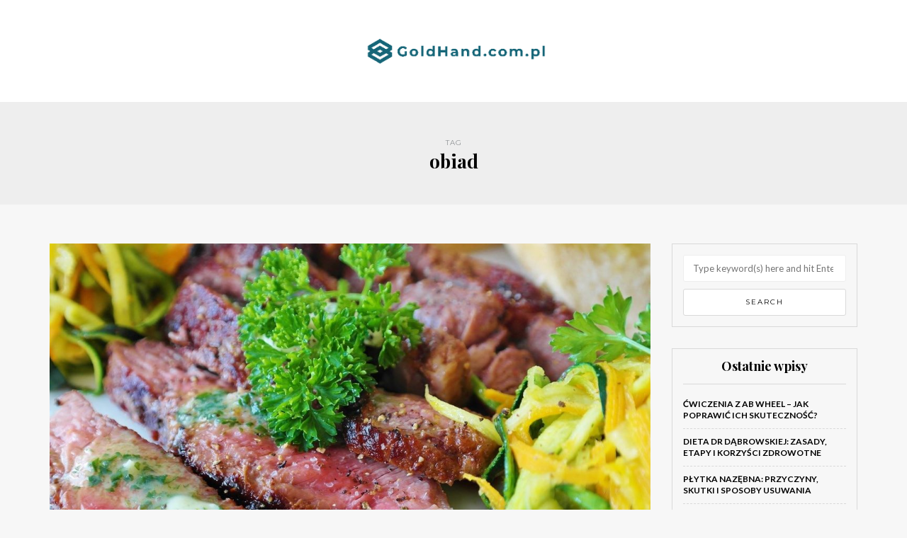

--- FILE ---
content_type: text/html; charset=UTF-8
request_url: https://www.goldhand.com.pl/tag/obiad/
body_size: 10488
content:
<!DOCTYPE html>
<html lang="pl-PL">
<head>
<meta name="viewport" content="width=device-width, initial-scale=1.0, maximum-scale=1.0, user-scalable=no" />
<meta charset="UTF-8" />
<meta name="viewport" content="width=device-width" />
<link rel="profile" href="https://gmpg.org/xfn/11" />
<link rel="pingback" href="https://www.goldhand.com.pl/xmlrpc.php" />
<meta name='robots' content='index, follow, max-image-preview:large, max-snippet:-1, max-video-preview:-1' />

	<!-- This site is optimized with the Yoast SEO plugin v26.8 - https://yoast.com/product/yoast-seo-wordpress/ -->
	<title>obiad - Moja wizja świata</title>
	<link rel="canonical" href="https://www.goldhand.com.pl/tag/obiad/" />
	<meta property="og:locale" content="pl_PL" />
	<meta property="og:type" content="article" />
	<meta property="og:title" content="obiad - Moja wizja świata" />
	<meta property="og:url" content="https://www.goldhand.com.pl/tag/obiad/" />
	<meta property="og:site_name" content="Moja wizja świata" />
	<meta name="twitter:card" content="summary_large_image" />
	<script type="application/ld+json" class="yoast-schema-graph">{"@context":"https://schema.org","@graph":[{"@type":"CollectionPage","@id":"https://www.goldhand.com.pl/tag/obiad/","url":"https://www.goldhand.com.pl/tag/obiad/","name":"obiad - Moja wizja świata","isPartOf":{"@id":"https://www.goldhand.com.pl/#website"},"primaryImageOfPage":{"@id":"https://www.goldhand.com.pl/tag/obiad/#primaryimage"},"image":{"@id":"https://www.goldhand.com.pl/tag/obiad/#primaryimage"},"thumbnailUrl":"https://www.goldhand.com.pl/wp-content/uploads/2020/03/mięso_1584800711.jpg","breadcrumb":{"@id":"https://www.goldhand.com.pl/tag/obiad/#breadcrumb"},"inLanguage":"pl-PL"},{"@type":"ImageObject","inLanguage":"pl-PL","@id":"https://www.goldhand.com.pl/tag/obiad/#primaryimage","url":"https://www.goldhand.com.pl/wp-content/uploads/2020/03/mięso_1584800711.jpg","contentUrl":"https://www.goldhand.com.pl/wp-content/uploads/2020/03/mięso_1584800711.jpg","width":1280,"height":720},{"@type":"BreadcrumbList","@id":"https://www.goldhand.com.pl/tag/obiad/#breadcrumb","itemListElement":[{"@type":"ListItem","position":1,"name":"Strona główna","item":"https://www.goldhand.com.pl/"},{"@type":"ListItem","position":2,"name":"obiad"}]},{"@type":"WebSite","@id":"https://www.goldhand.com.pl/#website","url":"https://www.goldhand.com.pl/","name":"Moja wizja świata","description":"","potentialAction":[{"@type":"SearchAction","target":{"@type":"EntryPoint","urlTemplate":"https://www.goldhand.com.pl/?s={search_term_string}"},"query-input":{"@type":"PropertyValueSpecification","valueRequired":true,"valueName":"search_term_string"}}],"inLanguage":"pl-PL"}]}</script>
	<!-- / Yoast SEO plugin. -->


<link rel='dns-prefetch' href='//fonts.googleapis.com' />
<link rel="alternate" type="application/rss+xml" title="Moja wizja świata &raquo; Kanał z wpisami" href="https://www.goldhand.com.pl/feed/" />
<link rel="alternate" type="application/rss+xml" title="Moja wizja świata &raquo; Kanał z komentarzami" href="https://www.goldhand.com.pl/comments/feed/" />
<link rel="alternate" type="application/rss+xml" title="Moja wizja świata &raquo; Kanał z wpisami otagowanymi jako obiad" href="https://www.goldhand.com.pl/tag/obiad/feed/" />
<style id='wp-img-auto-sizes-contain-inline-css' type='text/css'>
img:is([sizes=auto i],[sizes^="auto," i]){contain-intrinsic-size:3000px 1500px}
/*# sourceURL=wp-img-auto-sizes-contain-inline-css */
</style>
<style id='wp-emoji-styles-inline-css' type='text/css'>

	img.wp-smiley, img.emoji {
		display: inline !important;
		border: none !important;
		box-shadow: none !important;
		height: 1em !important;
		width: 1em !important;
		margin: 0 0.07em !important;
		vertical-align: -0.1em !important;
		background: none !important;
		padding: 0 !important;
	}
/*# sourceURL=wp-emoji-styles-inline-css */
</style>
<style id='wp-block-library-inline-css' type='text/css'>
:root{--wp-block-synced-color:#7a00df;--wp-block-synced-color--rgb:122,0,223;--wp-bound-block-color:var(--wp-block-synced-color);--wp-editor-canvas-background:#ddd;--wp-admin-theme-color:#007cba;--wp-admin-theme-color--rgb:0,124,186;--wp-admin-theme-color-darker-10:#006ba1;--wp-admin-theme-color-darker-10--rgb:0,107,160.5;--wp-admin-theme-color-darker-20:#005a87;--wp-admin-theme-color-darker-20--rgb:0,90,135;--wp-admin-border-width-focus:2px}@media (min-resolution:192dpi){:root{--wp-admin-border-width-focus:1.5px}}.wp-element-button{cursor:pointer}:root .has-very-light-gray-background-color{background-color:#eee}:root .has-very-dark-gray-background-color{background-color:#313131}:root .has-very-light-gray-color{color:#eee}:root .has-very-dark-gray-color{color:#313131}:root .has-vivid-green-cyan-to-vivid-cyan-blue-gradient-background{background:linear-gradient(135deg,#00d084,#0693e3)}:root .has-purple-crush-gradient-background{background:linear-gradient(135deg,#34e2e4,#4721fb 50%,#ab1dfe)}:root .has-hazy-dawn-gradient-background{background:linear-gradient(135deg,#faaca8,#dad0ec)}:root .has-subdued-olive-gradient-background{background:linear-gradient(135deg,#fafae1,#67a671)}:root .has-atomic-cream-gradient-background{background:linear-gradient(135deg,#fdd79a,#004a59)}:root .has-nightshade-gradient-background{background:linear-gradient(135deg,#330968,#31cdcf)}:root .has-midnight-gradient-background{background:linear-gradient(135deg,#020381,#2874fc)}:root{--wp--preset--font-size--normal:16px;--wp--preset--font-size--huge:42px}.has-regular-font-size{font-size:1em}.has-larger-font-size{font-size:2.625em}.has-normal-font-size{font-size:var(--wp--preset--font-size--normal)}.has-huge-font-size{font-size:var(--wp--preset--font-size--huge)}.has-text-align-center{text-align:center}.has-text-align-left{text-align:left}.has-text-align-right{text-align:right}.has-fit-text{white-space:nowrap!important}#end-resizable-editor-section{display:none}.aligncenter{clear:both}.items-justified-left{justify-content:flex-start}.items-justified-center{justify-content:center}.items-justified-right{justify-content:flex-end}.items-justified-space-between{justify-content:space-between}.screen-reader-text{border:0;clip-path:inset(50%);height:1px;margin:-1px;overflow:hidden;padding:0;position:absolute;width:1px;word-wrap:normal!important}.screen-reader-text:focus{background-color:#ddd;clip-path:none;color:#444;display:block;font-size:1em;height:auto;left:5px;line-height:normal;padding:15px 23px 14px;text-decoration:none;top:5px;width:auto;z-index:100000}html :where(.has-border-color){border-style:solid}html :where([style*=border-top-color]){border-top-style:solid}html :where([style*=border-right-color]){border-right-style:solid}html :where([style*=border-bottom-color]){border-bottom-style:solid}html :where([style*=border-left-color]){border-left-style:solid}html :where([style*=border-width]){border-style:solid}html :where([style*=border-top-width]){border-top-style:solid}html :where([style*=border-right-width]){border-right-style:solid}html :where([style*=border-bottom-width]){border-bottom-style:solid}html :where([style*=border-left-width]){border-left-style:solid}html :where(img[class*=wp-image-]){height:auto;max-width:100%}:where(figure){margin:0 0 1em}html :where(.is-position-sticky){--wp-admin--admin-bar--position-offset:var(--wp-admin--admin-bar--height,0px)}@media screen and (max-width:600px){html :where(.is-position-sticky){--wp-admin--admin-bar--position-offset:0px}}

/*# sourceURL=wp-block-library-inline-css */
</style><style id='global-styles-inline-css' type='text/css'>
:root{--wp--preset--aspect-ratio--square: 1;--wp--preset--aspect-ratio--4-3: 4/3;--wp--preset--aspect-ratio--3-4: 3/4;--wp--preset--aspect-ratio--3-2: 3/2;--wp--preset--aspect-ratio--2-3: 2/3;--wp--preset--aspect-ratio--16-9: 16/9;--wp--preset--aspect-ratio--9-16: 9/16;--wp--preset--color--black: #000000;--wp--preset--color--cyan-bluish-gray: #abb8c3;--wp--preset--color--white: #ffffff;--wp--preset--color--pale-pink: #f78da7;--wp--preset--color--vivid-red: #cf2e2e;--wp--preset--color--luminous-vivid-orange: #ff6900;--wp--preset--color--luminous-vivid-amber: #fcb900;--wp--preset--color--light-green-cyan: #7bdcb5;--wp--preset--color--vivid-green-cyan: #00d084;--wp--preset--color--pale-cyan-blue: #8ed1fc;--wp--preset--color--vivid-cyan-blue: #0693e3;--wp--preset--color--vivid-purple: #9b51e0;--wp--preset--gradient--vivid-cyan-blue-to-vivid-purple: linear-gradient(135deg,rgb(6,147,227) 0%,rgb(155,81,224) 100%);--wp--preset--gradient--light-green-cyan-to-vivid-green-cyan: linear-gradient(135deg,rgb(122,220,180) 0%,rgb(0,208,130) 100%);--wp--preset--gradient--luminous-vivid-amber-to-luminous-vivid-orange: linear-gradient(135deg,rgb(252,185,0) 0%,rgb(255,105,0) 100%);--wp--preset--gradient--luminous-vivid-orange-to-vivid-red: linear-gradient(135deg,rgb(255,105,0) 0%,rgb(207,46,46) 100%);--wp--preset--gradient--very-light-gray-to-cyan-bluish-gray: linear-gradient(135deg,rgb(238,238,238) 0%,rgb(169,184,195) 100%);--wp--preset--gradient--cool-to-warm-spectrum: linear-gradient(135deg,rgb(74,234,220) 0%,rgb(151,120,209) 20%,rgb(207,42,186) 40%,rgb(238,44,130) 60%,rgb(251,105,98) 80%,rgb(254,248,76) 100%);--wp--preset--gradient--blush-light-purple: linear-gradient(135deg,rgb(255,206,236) 0%,rgb(152,150,240) 100%);--wp--preset--gradient--blush-bordeaux: linear-gradient(135deg,rgb(254,205,165) 0%,rgb(254,45,45) 50%,rgb(107,0,62) 100%);--wp--preset--gradient--luminous-dusk: linear-gradient(135deg,rgb(255,203,112) 0%,rgb(199,81,192) 50%,rgb(65,88,208) 100%);--wp--preset--gradient--pale-ocean: linear-gradient(135deg,rgb(255,245,203) 0%,rgb(182,227,212) 50%,rgb(51,167,181) 100%);--wp--preset--gradient--electric-grass: linear-gradient(135deg,rgb(202,248,128) 0%,rgb(113,206,126) 100%);--wp--preset--gradient--midnight: linear-gradient(135deg,rgb(2,3,129) 0%,rgb(40,116,252) 100%);--wp--preset--font-size--small: 13px;--wp--preset--font-size--medium: 20px;--wp--preset--font-size--large: 36px;--wp--preset--font-size--x-large: 42px;--wp--preset--spacing--20: 0.44rem;--wp--preset--spacing--30: 0.67rem;--wp--preset--spacing--40: 1rem;--wp--preset--spacing--50: 1.5rem;--wp--preset--spacing--60: 2.25rem;--wp--preset--spacing--70: 3.38rem;--wp--preset--spacing--80: 5.06rem;--wp--preset--shadow--natural: 6px 6px 9px rgba(0, 0, 0, 0.2);--wp--preset--shadow--deep: 12px 12px 50px rgba(0, 0, 0, 0.4);--wp--preset--shadow--sharp: 6px 6px 0px rgba(0, 0, 0, 0.2);--wp--preset--shadow--outlined: 6px 6px 0px -3px rgb(255, 255, 255), 6px 6px rgb(0, 0, 0);--wp--preset--shadow--crisp: 6px 6px 0px rgb(0, 0, 0);}:where(.is-layout-flex){gap: 0.5em;}:where(.is-layout-grid){gap: 0.5em;}body .is-layout-flex{display: flex;}.is-layout-flex{flex-wrap: wrap;align-items: center;}.is-layout-flex > :is(*, div){margin: 0;}body .is-layout-grid{display: grid;}.is-layout-grid > :is(*, div){margin: 0;}:where(.wp-block-columns.is-layout-flex){gap: 2em;}:where(.wp-block-columns.is-layout-grid){gap: 2em;}:where(.wp-block-post-template.is-layout-flex){gap: 1.25em;}:where(.wp-block-post-template.is-layout-grid){gap: 1.25em;}.has-black-color{color: var(--wp--preset--color--black) !important;}.has-cyan-bluish-gray-color{color: var(--wp--preset--color--cyan-bluish-gray) !important;}.has-white-color{color: var(--wp--preset--color--white) !important;}.has-pale-pink-color{color: var(--wp--preset--color--pale-pink) !important;}.has-vivid-red-color{color: var(--wp--preset--color--vivid-red) !important;}.has-luminous-vivid-orange-color{color: var(--wp--preset--color--luminous-vivid-orange) !important;}.has-luminous-vivid-amber-color{color: var(--wp--preset--color--luminous-vivid-amber) !important;}.has-light-green-cyan-color{color: var(--wp--preset--color--light-green-cyan) !important;}.has-vivid-green-cyan-color{color: var(--wp--preset--color--vivid-green-cyan) !important;}.has-pale-cyan-blue-color{color: var(--wp--preset--color--pale-cyan-blue) !important;}.has-vivid-cyan-blue-color{color: var(--wp--preset--color--vivid-cyan-blue) !important;}.has-vivid-purple-color{color: var(--wp--preset--color--vivid-purple) !important;}.has-black-background-color{background-color: var(--wp--preset--color--black) !important;}.has-cyan-bluish-gray-background-color{background-color: var(--wp--preset--color--cyan-bluish-gray) !important;}.has-white-background-color{background-color: var(--wp--preset--color--white) !important;}.has-pale-pink-background-color{background-color: var(--wp--preset--color--pale-pink) !important;}.has-vivid-red-background-color{background-color: var(--wp--preset--color--vivid-red) !important;}.has-luminous-vivid-orange-background-color{background-color: var(--wp--preset--color--luminous-vivid-orange) !important;}.has-luminous-vivid-amber-background-color{background-color: var(--wp--preset--color--luminous-vivid-amber) !important;}.has-light-green-cyan-background-color{background-color: var(--wp--preset--color--light-green-cyan) !important;}.has-vivid-green-cyan-background-color{background-color: var(--wp--preset--color--vivid-green-cyan) !important;}.has-pale-cyan-blue-background-color{background-color: var(--wp--preset--color--pale-cyan-blue) !important;}.has-vivid-cyan-blue-background-color{background-color: var(--wp--preset--color--vivid-cyan-blue) !important;}.has-vivid-purple-background-color{background-color: var(--wp--preset--color--vivid-purple) !important;}.has-black-border-color{border-color: var(--wp--preset--color--black) !important;}.has-cyan-bluish-gray-border-color{border-color: var(--wp--preset--color--cyan-bluish-gray) !important;}.has-white-border-color{border-color: var(--wp--preset--color--white) !important;}.has-pale-pink-border-color{border-color: var(--wp--preset--color--pale-pink) !important;}.has-vivid-red-border-color{border-color: var(--wp--preset--color--vivid-red) !important;}.has-luminous-vivid-orange-border-color{border-color: var(--wp--preset--color--luminous-vivid-orange) !important;}.has-luminous-vivid-amber-border-color{border-color: var(--wp--preset--color--luminous-vivid-amber) !important;}.has-light-green-cyan-border-color{border-color: var(--wp--preset--color--light-green-cyan) !important;}.has-vivid-green-cyan-border-color{border-color: var(--wp--preset--color--vivid-green-cyan) !important;}.has-pale-cyan-blue-border-color{border-color: var(--wp--preset--color--pale-cyan-blue) !important;}.has-vivid-cyan-blue-border-color{border-color: var(--wp--preset--color--vivid-cyan-blue) !important;}.has-vivid-purple-border-color{border-color: var(--wp--preset--color--vivid-purple) !important;}.has-vivid-cyan-blue-to-vivid-purple-gradient-background{background: var(--wp--preset--gradient--vivid-cyan-blue-to-vivid-purple) !important;}.has-light-green-cyan-to-vivid-green-cyan-gradient-background{background: var(--wp--preset--gradient--light-green-cyan-to-vivid-green-cyan) !important;}.has-luminous-vivid-amber-to-luminous-vivid-orange-gradient-background{background: var(--wp--preset--gradient--luminous-vivid-amber-to-luminous-vivid-orange) !important;}.has-luminous-vivid-orange-to-vivid-red-gradient-background{background: var(--wp--preset--gradient--luminous-vivid-orange-to-vivid-red) !important;}.has-very-light-gray-to-cyan-bluish-gray-gradient-background{background: var(--wp--preset--gradient--very-light-gray-to-cyan-bluish-gray) !important;}.has-cool-to-warm-spectrum-gradient-background{background: var(--wp--preset--gradient--cool-to-warm-spectrum) !important;}.has-blush-light-purple-gradient-background{background: var(--wp--preset--gradient--blush-light-purple) !important;}.has-blush-bordeaux-gradient-background{background: var(--wp--preset--gradient--blush-bordeaux) !important;}.has-luminous-dusk-gradient-background{background: var(--wp--preset--gradient--luminous-dusk) !important;}.has-pale-ocean-gradient-background{background: var(--wp--preset--gradient--pale-ocean) !important;}.has-electric-grass-gradient-background{background: var(--wp--preset--gradient--electric-grass) !important;}.has-midnight-gradient-background{background: var(--wp--preset--gradient--midnight) !important;}.has-small-font-size{font-size: var(--wp--preset--font-size--small) !important;}.has-medium-font-size{font-size: var(--wp--preset--font-size--medium) !important;}.has-large-font-size{font-size: var(--wp--preset--font-size--large) !important;}.has-x-large-font-size{font-size: var(--wp--preset--font-size--x-large) !important;}
/*# sourceURL=global-styles-inline-css */
</style>

<style id='classic-theme-styles-inline-css' type='text/css'>
/*! This file is auto-generated */
.wp-block-button__link{color:#fff;background-color:#32373c;border-radius:9999px;box-shadow:none;text-decoration:none;padding:calc(.667em + 2px) calc(1.333em + 2px);font-size:1.125em}.wp-block-file__button{background:#32373c;color:#fff;text-decoration:none}
/*# sourceURL=/wp-includes/css/classic-themes.min.css */
</style>
<link rel="stylesheet" href="https://www.goldhand.com.pl/wp-content/themes/himmelen/css/bootstrap.css?ver=6.9">
<link rel="stylesheet" href="https://www.goldhand.com.pl/wp-content/themes/himmelen/style.css?ver=6.9">
<link rel="stylesheet" href="https://www.goldhand.com.pl/wp-content/themes/himmelen-child/style.css?ver=6.9">
<link rel="stylesheet" href="//fonts.googleapis.com/css?family=Playfair+Display%3A400%2C400italic%2C700%2C700italic%7CLato%3A400%2C400italic%2C700%2C700italic%7CMontserrat%7C&#038;ver=1.0">
<link rel="stylesheet" href="https://www.goldhand.com.pl/wp-content/themes/himmelen/js/owl-carousel/owl.carousel.css?ver=6.9">
<link rel="stylesheet" href="https://www.goldhand.com.pl/wp-content/themes/himmelen/js/owl-carousel/owl.theme.css?ver=6.9">
<link rel="stylesheet" href="https://www.goldhand.com.pl/wp-content/themes/himmelen-child/style.css?ver=1.0.1">
<link rel="stylesheet" href="https://www.goldhand.com.pl/wp-content/themes/himmelen/responsive.css?ver=all">
<link rel="stylesheet" href="https://www.goldhand.com.pl/wp-content/themes/himmelen/css/animations.css?ver=6.9">
<link rel="stylesheet" href="https://www.goldhand.com.pl/wp-content/themes/himmelen/css/font-awesome.css?ver=6.9">
<link rel="stylesheet" href="https://www.goldhand.com.pl/wp-content/themes/himmelen/js/select2/select2.css?ver=6.9">
<link rel="stylesheet" href="https://www.goldhand.com.pl/wp-content/themes/himmelen/css/offcanvasmenu.css?ver=6.9">
<link rel="stylesheet" href="https://www.goldhand.com.pl/wp-content/themes/himmelen/css/nanoscroller.css?ver=6.9">
<link rel="stylesheet" href="https://www.goldhand.com.pl/wp-content/themes/himmelen/css/idangerous.swiper.css?ver=6.9">
<link rel="stylesheet" href="https://www.goldhand.com.pl/wp-includes/css/dashicons.min.css?ver=6.9">
<link rel="stylesheet" href="https://www.goldhand.com.pl/wp-includes/js/thickbox/thickbox.css?ver=6.9">
<link rel="stylesheet" href="https://www.goldhand.com.pl/wp-content/plugins/advanced-random-posts-widget/assets/css/arpw-frontend.css?ver=6.9">
<link rel="stylesheet" href="https://www.goldhand.com.pl/wp-content/uploads/style-cache-.css?ver=6.9">
<script type="text/javascript" src="https://www.goldhand.com.pl/wp-includes/js/jquery/jquery.min.js?ver=3.7.1" id="jquery-core-js"></script>
<script type="text/javascript" src="https://www.goldhand.com.pl/wp-includes/js/jquery/jquery-migrate.min.js?ver=3.4.1" id="jquery-migrate-js"></script>
<script type="text/javascript" src="https://www.goldhand.com.pl/wp-content/uploads/js-cache-.js?ver=6.9" id="js-cache--js"></script>
<link rel="https://api.w.org/" href="https://www.goldhand.com.pl/wp-json/" /><link rel="alternate" title="JSON" type="application/json" href="https://www.goldhand.com.pl/wp-json/wp/v2/tags/41" /><link rel="EditURI" type="application/rsd+xml" title="RSD" href="https://www.goldhand.com.pl/xmlrpc.php?rsd" />
<meta name="generator" content="WordPress 6.9" />
<!-- Analytics by WP Statistics - https://wp-statistics.com -->
<style type="text/css">.recentcomments a{display:inline !important;padding:0 !important;margin:0 !important;}</style></head>
<body data-rsssl=1 class="archive tag tag-obiad tag-41 wp-theme-himmelen wp-child-theme-himmelen-child blog-style-1 blog-slider-enable">


<header>
<div class="container header-logo-center">
  <div class="row">
    <div class="col-md-12">

      <div class="header-left">
              </div>

      <div class="header-center">
            <div class="logo">
        <a class="logo-link" href="https://www.goldhand.com.pl"><img src="https://www.goldhand.com.pl/wp-content/uploads/2019/12/cropped-logo_transparent22.png" alt="Moja wizja świata"></a>
            </div>
      </div>

      <div class="header-right">
              </div>
    </div>
  </div>

</div>

    
</header>
<div class="content-block">
<div class="container-fluid container-page-item-title">
	<div class="row">
	<div class="col-md-12">
	<div class="page-item-title-archive">

	      <p>Tag</p><h1>obiad</h1>
	</div>
	</div>
	</div>
</div>
<div class="container">
	<div class="row">
		<div class="col-md-9">
				<div class="blog-posts-list">

			
								
					<div class="content-block blog-post clearfix blog-post-2-column-layout">
	<article id="post-60" class="post-60 post type-post status-publish format-standard has-post-thumbnail hentry category-zdrowie tag-diety tag-obiad tag-sniadanie">

		<div class="post-content-wrapper" >
									
												<div class="blog-post-thumb">
							<a href="https://www.goldhand.com.pl/dieta-wysokokaloryczna/" rel="bookmark">
								<img width="1140" height="660" src="https://www.goldhand.com.pl/wp-content/uploads/2020/03/mięso_1584800711-1140x660.jpg" class="attachment-blog-thumb size-blog-thumb wp-post-image" alt="" decoding="async" fetchpriority="high" srcset="https://www.goldhand.com.pl/wp-content/uploads/2020/03/mięso_1584800711-1140x660.jpg 1140w, https://www.goldhand.com.pl/wp-content/uploads/2020/03/mięso_1584800711-409x237.jpg 409w" sizes="(max-width: 1140px) 100vw, 1140px" />							</a>
						</div>

						<div class="post-content">


				
					<div class="post-categories"><a href="https://www.goldhand.com.pl/kategoria/zdrowie/" rel="category tag">Zdrowie</a></div>

				

				<h2 class="entry-title post-header-title"><a href="https://www.goldhand.com.pl/dieta-wysokokaloryczna/" rel="bookmark">Dieta wysokokaloryczna</a></h2>
				<div class="post-info-date">30 grudnia 2019</div>


				<div class="entry-content">
					<p>Podczas kiedy większość osób się odchudza, są i tacy którym zależy na przybraniu na wadze. Dieta wysokokaloryczna dostarcza naszemu organizmowi wielu kalorii. W przypadku przybrania na wadze bardzo ważne są regularne posiłki. Nie mówimy tutaj o spożywaniu produktów niezdrowych takich&#8230;</p>
<a class="more-link btn alt" href="https://www.goldhand.com.pl/dieta-wysokokaloryczna/">Continue reading</a>				</div><!-- .entry-content -->


			</div>
			<div class="clear"></div>
							<div class="post-info clearfix">
											<div class="post-author">by goldhand.com.pl</div>
					
					
																		<div class="share-post">
									<div class="post-social-wrapper">
        <div class="post-social">
            <a title="Share this" href="https://www.goldhand.com.pl/dieta-wysokokaloryczna/" data-title="Dieta wysokokaloryczna" class="facebook-share"> <i class="fa fa-facebook"></i></a>
            <a title="Tweet this" href="https://www.goldhand.com.pl/dieta-wysokokaloryczna/" data-title="Dieta wysokokaloryczna" class="twitter-share"> <i class="fa fa-twitter"></i></a>
            <a title="Share with Google Plus" href="https://www.goldhand.com.pl/dieta-wysokokaloryczna/" data-title="Dieta wysokokaloryczna" class="googleplus-share"> <i class="fa fa-google-plus"></i></a>
            <a title="Pin this" href="https://www.goldhand.com.pl/dieta-wysokokaloryczna/" data-title="Dieta wysokokaloryczna" data-image="https://www.goldhand.com.pl/wp-content/uploads/2020/03/mięso_1584800711.jpg" class="pinterest-share"> <i class="fa fa-pinterest"></i></a>
        </div>
        <div class="clear"></div>
    </div>
								</div>
											
				</div>
			
		</div>

	</article>
	</div>
				


					</div>
				</div>
				<div class="col-md-3 main-sidebar sidebar">
		<ul id="main-sidebar">
		  <li id="search-2" class="widget widget_search">	<form method="get" id="searchform" class="searchform" action="https://www.goldhand.com.pl/">
		<input type="search" class="field" name="s" value="" id="s" placeholder="Type keyword(s) here and hit Enter &hellip;" />
		<input type="submit" class="submit btn" id="searchsubmit" value="Search" />
	</form>
</li>

		<li id="recent-posts-2" class="widget widget_recent_entries">
		<h2 class="widgettitle">Ostatnie wpisy</h2>

		<ul>
											<li>
					<a href="https://www.goldhand.com.pl/cwiczenia-z-ab-wheel-jak-poprawic-ich-skutecznosc/">Ćwiczenia z ab wheel &#8211; jak poprawić ich skuteczność?</a>
									</li>
											<li>
					<a href="https://www.goldhand.com.pl/dieta-dr-dabrowskiej-zasady-etapy-i-korzysci-zdrowotne/">Dieta dr Dąbrowskiej: zasady, etapy i korzyści zdrowotne</a>
									</li>
											<li>
					<a href="https://www.goldhand.com.pl/plytka-nazebna-przyczyny-skutki-i-sposoby-usuwania/">Płytka nazębna: Przyczyny, skutki i sposoby usuwania</a>
									</li>
											<li>
					<a href="https://www.goldhand.com.pl/choroby-przenoszone-przez-krew-co-warto-wiedziec-i-jak-sie-chronic/">Choroby przenoszone przez krew: co warto wiedzieć i jak się chronić?</a>
									</li>
											<li>
					<a href="https://www.goldhand.com.pl/dieta-weganska-zasady-korzysci-i-planowanie-posilkow/">Dieta wegańska – zasady, korzyści i planowanie posiłków</a>
									</li>
					</ul>

		</li>
<li id="execphp-2" class="widget widget_execphp">			<div class="execphpwidget"></div>
		</li>
<li id="recent-comments-2" class="widget widget_recent_comments"><h2 class="widgettitle">Najnowsze komentarze</h2>
<ul id="recentcomments"></ul></li>
<li id="archives-2" class="widget widget_archive"><h2 class="widgettitle">Archiwa</h2>

			<ul>
					<li><a href='https://www.goldhand.com.pl/2025/06/'>czerwiec 2025</a></li>
	<li><a href='https://www.goldhand.com.pl/2025/05/'>maj 2025</a></li>
	<li><a href='https://www.goldhand.com.pl/2025/04/'>kwiecień 2025</a></li>
	<li><a href='https://www.goldhand.com.pl/2025/03/'>marzec 2025</a></li>
	<li><a href='https://www.goldhand.com.pl/2025/02/'>luty 2025</a></li>
	<li><a href='https://www.goldhand.com.pl/2025/01/'>styczeń 2025</a></li>
	<li><a href='https://www.goldhand.com.pl/2024/12/'>grudzień 2024</a></li>
	<li><a href='https://www.goldhand.com.pl/2024/11/'>listopad 2024</a></li>
	<li><a href='https://www.goldhand.com.pl/2024/10/'>październik 2024</a></li>
	<li><a href='https://www.goldhand.com.pl/2024/09/'>wrzesień 2024</a></li>
	<li><a href='https://www.goldhand.com.pl/2024/08/'>sierpień 2024</a></li>
	<li><a href='https://www.goldhand.com.pl/2024/07/'>lipiec 2024</a></li>
	<li><a href='https://www.goldhand.com.pl/2024/06/'>czerwiec 2024</a></li>
	<li><a href='https://www.goldhand.com.pl/2024/05/'>maj 2024</a></li>
	<li><a href='https://www.goldhand.com.pl/2024/04/'>kwiecień 2024</a></li>
	<li><a href='https://www.goldhand.com.pl/2024/03/'>marzec 2024</a></li>
	<li><a href='https://www.goldhand.com.pl/2024/02/'>luty 2024</a></li>
	<li><a href='https://www.goldhand.com.pl/2024/01/'>styczeń 2024</a></li>
	<li><a href='https://www.goldhand.com.pl/2023/12/'>grudzień 2023</a></li>
	<li><a href='https://www.goldhand.com.pl/2023/10/'>październik 2023</a></li>
	<li><a href='https://www.goldhand.com.pl/2023/09/'>wrzesień 2023</a></li>
	<li><a href='https://www.goldhand.com.pl/2022/12/'>grudzień 2022</a></li>
	<li><a href='https://www.goldhand.com.pl/2022/11/'>listopad 2022</a></li>
	<li><a href='https://www.goldhand.com.pl/2022/07/'>lipiec 2022</a></li>
	<li><a href='https://www.goldhand.com.pl/2022/03/'>marzec 2022</a></li>
	<li><a href='https://www.goldhand.com.pl/2022/01/'>styczeń 2022</a></li>
	<li><a href='https://www.goldhand.com.pl/2021/11/'>listopad 2021</a></li>
	<li><a href='https://www.goldhand.com.pl/2021/10/'>październik 2021</a></li>
	<li><a href='https://www.goldhand.com.pl/2021/06/'>czerwiec 2021</a></li>
	<li><a href='https://www.goldhand.com.pl/2021/05/'>maj 2021</a></li>
	<li><a href='https://www.goldhand.com.pl/2021/04/'>kwiecień 2021</a></li>
	<li><a href='https://www.goldhand.com.pl/2021/03/'>marzec 2021</a></li>
	<li><a href='https://www.goldhand.com.pl/2021/01/'>styczeń 2021</a></li>
	<li><a href='https://www.goldhand.com.pl/2020/12/'>grudzień 2020</a></li>
	<li><a href='https://www.goldhand.com.pl/2020/08/'>sierpień 2020</a></li>
	<li><a href='https://www.goldhand.com.pl/2020/07/'>lipiec 2020</a></li>
	<li><a href='https://www.goldhand.com.pl/2020/06/'>czerwiec 2020</a></li>
	<li><a href='https://www.goldhand.com.pl/2020/05/'>maj 2020</a></li>
	<li><a href='https://www.goldhand.com.pl/2020/04/'>kwiecień 2020</a></li>
	<li><a href='https://www.goldhand.com.pl/2020/03/'>marzec 2020</a></li>
	<li><a href='https://www.goldhand.com.pl/2020/02/'>luty 2020</a></li>
	<li><a href='https://www.goldhand.com.pl/2020/01/'>styczeń 2020</a></li>
	<li><a href='https://www.goldhand.com.pl/2019/12/'>grudzień 2019</a></li>
	<li><a href='https://www.goldhand.com.pl/2019/11/'>listopad 2019</a></li>
	<li><a href='https://www.goldhand.com.pl/2019/10/'>październik 2019</a></li>
	<li><a href='https://www.goldhand.com.pl/2019/09/'>wrzesień 2019</a></li>
	<li><a href='https://www.goldhand.com.pl/2019/08/'>sierpień 2019</a></li>
	<li><a href='https://www.goldhand.com.pl/2019/07/'>lipiec 2019</a></li>
	<li><a href='https://www.goldhand.com.pl/2019/06/'>czerwiec 2019</a></li>
			</ul>

			</li>
<li id="execphp-3" class="widget widget_execphp">			<div class="execphpwidget"></div>
		</li>
<li id="categories-2" class="widget widget_categories"><h2 class="widgettitle">Kategorie</h2>

			<ul>
					<li class="cat-item cat-item-2"><a href="https://www.goldhand.com.pl/kategoria/finanse-i-biznes/">Finanse i biznes</a>
</li>
	<li class="cat-item cat-item-108"><a href="https://www.goldhand.com.pl/kategoria/inne/">Inne</a>
</li>
	<li class="cat-item cat-item-79"><a href="https://www.goldhand.com.pl/kategoria/kuchnia/">Kuchnia</a>
</li>
	<li class="cat-item cat-item-53"><a href="https://www.goldhand.com.pl/kategoria/motoryzacja/">Motoryzacja</a>
</li>
	<li class="cat-item cat-item-3"><a href="https://www.goldhand.com.pl/kategoria/nieruchomosci-i-dom/">Nieruchomości i dom</a>
</li>
	<li class="cat-item cat-item-24"><a href="https://www.goldhand.com.pl/kategoria/rozrywka/">Rozrywka</a>
</li>
	<li class="cat-item cat-item-72"><a href="https://www.goldhand.com.pl/kategoria/turystyka/">Turystyka</a>
</li>
	<li class="cat-item cat-item-9"><a href="https://www.goldhand.com.pl/kategoria/uroda/">Uroda</a>
</li>
	<li class="cat-item cat-item-4"><a href="https://www.goldhand.com.pl/kategoria/zdrowie/">Zdrowie</a>
</li>
	<li class="cat-item cat-item-21"><a href="https://www.goldhand.com.pl/kategoria/zwierzeta/">Zwierzęta</a>
</li>
			</ul>

			</li>
<li id="arpw-widget-2" class="widget arpw-widget-random"><h2 class="widgettitle">Warto przeczytać</h2>
<div class="arpw-random-post "><ul class="arpw-ul"><li class="arpw-li arpw-clearfix"><a href="https://www.goldhand.com.pl/czy-wyjezdzac-za-praca/"  rel="bookmark"><img width="50" height="50" src="https://www.goldhand.com.pl/wp-content/uploads/2020/05/elektryk_1588872691-50x50.jpg" class="arpw-thumbnail alignleft wp-post-image" alt="Czy wyjeżdżać za pracą?" decoding="async" loading="lazy" srcset="https://www.goldhand.com.pl/wp-content/uploads/2020/05/elektryk_1588872691-50x50.jpg 50w, https://www.goldhand.com.pl/wp-content/uploads/2020/05/elektryk_1588872691-150x150.jpg 150w, https://www.goldhand.com.pl/wp-content/uploads/2020/05/elektryk_1588872691-120x120.jpg 120w" sizes="auto, (max-width: 50px) 100vw, 50px" /></a><a class="arpw-title" href="https://www.goldhand.com.pl/czy-wyjezdzac-za-praca/" rel="bookmark">Czy wyjeżdżać za pracą?</a><div class="arpw-summary">Wielu Polaków jest porozrzucanych po całej Europie. Pracują na budowach, w restauracjach, są informatykami, albo &hellip;</div></li><li class="arpw-li arpw-clearfix"><a href="https://www.goldhand.com.pl/ochrona-lakieru-twojego-samochodu-profesjonalne-metody-i-techniki/"  rel="bookmark"><img width="50" height="50" src="https://www.goldhand.com.pl/wp-content/uploads/2024/06/bmw_1718633599-50x50.jpg" class="arpw-thumbnail alignleft wp-post-image" alt="Ochrona Lakieru Twojego Samochodu: Profesjonalne Metody i Techniki" decoding="async" loading="lazy" srcset="https://www.goldhand.com.pl/wp-content/uploads/2024/06/bmw_1718633599-50x50.jpg 50w, https://www.goldhand.com.pl/wp-content/uploads/2024/06/bmw_1718633599-150x150.jpg 150w, https://www.goldhand.com.pl/wp-content/uploads/2024/06/bmw_1718633599-120x120.jpg 120w" sizes="auto, (max-width: 50px) 100vw, 50px" /></a><a class="arpw-title" href="https://www.goldhand.com.pl/ochrona-lakieru-twojego-samochodu-profesjonalne-metody-i-techniki/" rel="bookmark">Ochrona Lakieru Twojego Samochodu: Profesjonalne Metody i Techniki</a><div class="arpw-summary">Nie ma nic bardziej frustrującego dla właściciela samochodu niż widok zadrapanego, matowego lakieru na swoim &hellip;</div></li><li class="arpw-li arpw-clearfix"><a href="https://www.goldhand.com.pl/mycie-twarzy-sama-woda-naturalne-podejscie-do-pielegnacji-skory/"  rel="bookmark"><img width="50" height="50" src="https://www.goldhand.com.pl/wp-content/uploads/2025/05/image-1747655073-50x50.jpg" class="arpw-thumbnail alignleft wp-post-image" alt="Mycie twarzy samą wodą: naturalne podejście do pielęgnacji skóry" decoding="async" loading="lazy" srcset="https://www.goldhand.com.pl/wp-content/uploads/2025/05/image-1747655073-50x50.jpg 50w, https://www.goldhand.com.pl/wp-content/uploads/2025/05/image-1747655073-150x150.jpg 150w, https://www.goldhand.com.pl/wp-content/uploads/2025/05/image-1747655073-120x120.jpg 120w" sizes="auto, (max-width: 50px) 100vw, 50px" /></a><a class="arpw-title" href="https://www.goldhand.com.pl/mycie-twarzy-sama-woda-naturalne-podejscie-do-pielegnacji-skory/" rel="bookmark">Mycie twarzy samą wodą: naturalne podejście do pielęgnacji skóry</a><div class="arpw-summary">Mycie twarzy samą wodą to temat, który wzbudza coraz większe zainteresowanie wśród entuzjastów naturalnej pielęgnacji. &hellip;</div></li><li class="arpw-li arpw-clearfix"><a href="https://www.goldhand.com.pl/yerba-mate-wlasciwosci-rodzaje-i-jak-ja-przygotowac/"  rel="bookmark"><img width="50" height="50" src="https://www.goldhand.com.pl/wp-content/uploads/2025/05/image-1747652988-50x50.jpg" class="arpw-thumbnail alignleft wp-post-image" alt="Yerba mate – właściwości, rodzaje i jak ją przygotować?" decoding="async" loading="lazy" srcset="https://www.goldhand.com.pl/wp-content/uploads/2025/05/image-1747652988-50x50.jpg 50w, https://www.goldhand.com.pl/wp-content/uploads/2025/05/image-1747652988-150x150.jpg 150w, https://www.goldhand.com.pl/wp-content/uploads/2025/05/image-1747652988-120x120.jpg 120w" sizes="auto, (max-width: 50px) 100vw, 50px" /></a><a class="arpw-title" href="https://www.goldhand.com.pl/yerba-mate-wlasciwosci-rodzaje-i-jak-ja-przygotowac/" rel="bookmark">Yerba mate – właściwości, rodzaje i jak ją przygotować?</a><div class="arpw-summary">Yerba mate, napój o głębokich korzeniach kulturowych w Ameryce Południowej, to znacznie więcej niż tylko &hellip;</div></li><li class="arpw-li arpw-clearfix"><a href="https://www.goldhand.com.pl/produkcja-jeansow-materialy-technologie-i-ekologiczne-innowacje/"  rel="bookmark"><img width="50" height="50" src="https://www.goldhand.com.pl/wp-content/uploads/2025/05/image-1747659770-50x50.jpg" class="arpw-thumbnail alignleft wp-post-image" alt="Produkcja jeansów: materiały, technologie i ekologiczne innowacje" decoding="async" loading="lazy" srcset="https://www.goldhand.com.pl/wp-content/uploads/2025/05/image-1747659770-50x50.jpg 50w, https://www.goldhand.com.pl/wp-content/uploads/2025/05/image-1747659770-150x150.jpg 150w, https://www.goldhand.com.pl/wp-content/uploads/2025/05/image-1747659770-120x120.jpg 120w" sizes="auto, (max-width: 50px) 100vw, 50px" /></a><a class="arpw-title" href="https://www.goldhand.com.pl/produkcja-jeansow-materialy-technologie-i-ekologiczne-innowacje/" rel="bookmark">Produkcja jeansów: materiały, technologie i ekologiczne innowacje</a><div class="arpw-summary">Jeansy to nieodłączny element naszej garderoby, od lat cieszący się niesłabnącą popularnością. Ale czy kiedykolwiek &hellip;</div></li></ul></div><!-- Generated by https://wordpress.org/plugins/advanced-random-posts-widget/ --></li>
<li id="execphp-4" class="widget widget_execphp">			<div class="execphpwidget"></div>
		</li>
		</ul>
		</div>
			</div>
</div>
</div>

<div class="container-fluid container-fluid-footer">
  <div class="row">
    
    <footer>
      <div class="container">
      <div class="row">

          <div class="col-md-6 footer-menu">
            <div class="footer-links"></div>
          </div>
          <div class="col-md-6 copyright">
                        </div>
      </div>
      </div>
      <a id="top-link" href="#top"></a>
    </footer>

  </div>
</div>

<script type="speculationrules">
{"prefetch":[{"source":"document","where":{"and":[{"href_matches":"/*"},{"not":{"href_matches":["/wp-*.php","/wp-admin/*","/wp-content/uploads/*","/wp-content/*","/wp-content/plugins/*","/wp-content/themes/himmelen-child/*","/wp-content/themes/himmelen/*","/*\\?(.+)"]}},{"not":{"selector_matches":"a[rel~=\"nofollow\"]"}},{"not":{"selector_matches":".no-prefetch, .no-prefetch a"}}]},"eagerness":"conservative"}]}
</script>
<script type="text/javascript" id="thickbox-js-extra">
/* <![CDATA[ */
var thickboxL10n = {"next":"Nast\u0119pne \u003E","prev":"\u003C Poprzednie","image":"Obrazek","of":"z","close":"Zamknij","noiframes":"Funkcja wymaga u\u017cycia ramek inline, a ich obs\u0142uga jest w twojej przegl\u0105darce wy\u0142\u0105czona lub nie s\u0105 one przez ni\u0105 obs\u0142ugiwane. ","loadingAnimation":"https://www.goldhand.com.pl/wp-includes/js/thickbox/loadingAnimation.gif"};
//# sourceURL=thickbox-js-extra
/* ]]> */
</script>
<script type="text/javascript" src="https://www.goldhand.com.pl/wp-includes/js/thickbox/thickbox.js?ver=3.1-20121105" id="thickbox-js"></script>
<script type="text/javascript" src="https://www.goldhand.com.pl/wp-content/themes/himmelen/js/bootstrap.min.js?ver=3.1.1" id="bootstrap-js"></script>
<script type="text/javascript" src="https://www.goldhand.com.pl/wp-content/themes/himmelen/js/easing.js?ver=1.3" id="easing-js"></script>
<script type="text/javascript" src="https://www.goldhand.com.pl/wp-content/themes/himmelen/js/select2/select2.min.js?ver=3.5.1" id="himmelen-select2-js"></script>
<script type="text/javascript" src="https://www.goldhand.com.pl/wp-content/themes/himmelen/js/owl-carousel/owl.carousel.min.js?ver=1.3.3" id="owl-carousel-js"></script>
<script type="text/javascript" src="https://www.goldhand.com.pl/wp-content/themes/himmelen/js/jquery.nanoscroller.min.js?ver=3.4.0" id="nanoscroller-js"></script>
<script type="text/javascript" src="https://www.goldhand.com.pl/wp-content/themes/himmelen/js/template.js?ver=1.0.1" id="himmelen-script-js"></script>
<script type="text/javascript" id="himmelen-script-js-after">
/* <![CDATA[ */
(function($){
		    $(document).ready(function() {

		    	"use strict";

		        $("#blog-post-gallery-60").owlCarousel({
		            items: 1,
                    itemsDesktop:   [1199,1],
                    itemsDesktopSmall: [979,1],
                    itemsTablet: [768,1],
                    itemsMobile : [479,1],
                    autoPlay: true,
                    autoHeight: true,
                    navigation: true,
                    navigationText : false,
                    pagination: false,
                    afterInit : function(elem){
                        $(this).css("display", "block");
                    }
		        });

		    });})(jQuery);
//# sourceURL=himmelen-script-js-after
/* ]]> */
</script>
<script type="text/javascript" id="wp-statistics-tracker-js-extra">
/* <![CDATA[ */
var WP_Statistics_Tracker_Object = {"requestUrl":"https://www.goldhand.com.pl","ajaxUrl":"https://www.goldhand.com.pl/wp-admin/admin-ajax.php","hitParams":{"wp_statistics_hit":1,"source_type":"post_tag","source_id":41,"search_query":"","signature":"9a16382844c860f290f028bd276979c2","action":"wp_statistics_hit_record"},"option":{"dntEnabled":"","bypassAdBlockers":"1","consentIntegration":{"name":null,"status":[]},"isPreview":false,"userOnline":false,"trackAnonymously":false,"isWpConsentApiActive":false,"consentLevel":""},"isLegacyEventLoaded":"","customEventAjaxUrl":"https://www.goldhand.com.pl/wp-admin/admin-ajax.php?action=wp_statistics_custom_event&nonce=20fc00899b","onlineParams":{"wp_statistics_hit":1,"source_type":"post_tag","source_id":41,"search_query":"","signature":"9a16382844c860f290f028bd276979c2","action":"wp_statistics_online_check"},"jsCheckTime":"60000"};
//# sourceURL=wp-statistics-tracker-js-extra
/* ]]> */
</script>
<script type="text/javascript" src="https://www.goldhand.com.pl/?0cca4a=65eb2414d5.js&amp;ver=14.16" id="wp-statistics-tracker-js"></script>
<script id="wp-emoji-settings" type="application/json">
{"baseUrl":"https://s.w.org/images/core/emoji/17.0.2/72x72/","ext":".png","svgUrl":"https://s.w.org/images/core/emoji/17.0.2/svg/","svgExt":".svg","source":{"concatemoji":"https://www.goldhand.com.pl/wp-includes/js/wp-emoji-release.min.js?ver=6.9"}}
</script>
<script type="module">
/* <![CDATA[ */
/*! This file is auto-generated */
const a=JSON.parse(document.getElementById("wp-emoji-settings").textContent),o=(window._wpemojiSettings=a,"wpEmojiSettingsSupports"),s=["flag","emoji"];function i(e){try{var t={supportTests:e,timestamp:(new Date).valueOf()};sessionStorage.setItem(o,JSON.stringify(t))}catch(e){}}function c(e,t,n){e.clearRect(0,0,e.canvas.width,e.canvas.height),e.fillText(t,0,0);t=new Uint32Array(e.getImageData(0,0,e.canvas.width,e.canvas.height).data);e.clearRect(0,0,e.canvas.width,e.canvas.height),e.fillText(n,0,0);const a=new Uint32Array(e.getImageData(0,0,e.canvas.width,e.canvas.height).data);return t.every((e,t)=>e===a[t])}function p(e,t){e.clearRect(0,0,e.canvas.width,e.canvas.height),e.fillText(t,0,0);var n=e.getImageData(16,16,1,1);for(let e=0;e<n.data.length;e++)if(0!==n.data[e])return!1;return!0}function u(e,t,n,a){switch(t){case"flag":return n(e,"\ud83c\udff3\ufe0f\u200d\u26a7\ufe0f","\ud83c\udff3\ufe0f\u200b\u26a7\ufe0f")?!1:!n(e,"\ud83c\udde8\ud83c\uddf6","\ud83c\udde8\u200b\ud83c\uddf6")&&!n(e,"\ud83c\udff4\udb40\udc67\udb40\udc62\udb40\udc65\udb40\udc6e\udb40\udc67\udb40\udc7f","\ud83c\udff4\u200b\udb40\udc67\u200b\udb40\udc62\u200b\udb40\udc65\u200b\udb40\udc6e\u200b\udb40\udc67\u200b\udb40\udc7f");case"emoji":return!a(e,"\ud83e\u1fac8")}return!1}function f(e,t,n,a){let r;const o=(r="undefined"!=typeof WorkerGlobalScope&&self instanceof WorkerGlobalScope?new OffscreenCanvas(300,150):document.createElement("canvas")).getContext("2d",{willReadFrequently:!0}),s=(o.textBaseline="top",o.font="600 32px Arial",{});return e.forEach(e=>{s[e]=t(o,e,n,a)}),s}function r(e){var t=document.createElement("script");t.src=e,t.defer=!0,document.head.appendChild(t)}a.supports={everything:!0,everythingExceptFlag:!0},new Promise(t=>{let n=function(){try{var e=JSON.parse(sessionStorage.getItem(o));if("object"==typeof e&&"number"==typeof e.timestamp&&(new Date).valueOf()<e.timestamp+604800&&"object"==typeof e.supportTests)return e.supportTests}catch(e){}return null}();if(!n){if("undefined"!=typeof Worker&&"undefined"!=typeof OffscreenCanvas&&"undefined"!=typeof URL&&URL.createObjectURL&&"undefined"!=typeof Blob)try{var e="postMessage("+f.toString()+"("+[JSON.stringify(s),u.toString(),c.toString(),p.toString()].join(",")+"));",a=new Blob([e],{type:"text/javascript"});const r=new Worker(URL.createObjectURL(a),{name:"wpTestEmojiSupports"});return void(r.onmessage=e=>{i(n=e.data),r.terminate(),t(n)})}catch(e){}i(n=f(s,u,c,p))}t(n)}).then(e=>{for(const n in e)a.supports[n]=e[n],a.supports.everything=a.supports.everything&&a.supports[n],"flag"!==n&&(a.supports.everythingExceptFlag=a.supports.everythingExceptFlag&&a.supports[n]);var t;a.supports.everythingExceptFlag=a.supports.everythingExceptFlag&&!a.supports.flag,a.supports.everything||((t=a.source||{}).concatemoji?r(t.concatemoji):t.wpemoji&&t.twemoji&&(r(t.twemoji),r(t.wpemoji)))});
//# sourceURL=https://www.goldhand.com.pl/wp-includes/js/wp-emoji-loader.min.js
/* ]]> */
</script>
</body>
</html>


--- FILE ---
content_type: application/javascript
request_url: https://www.goldhand.com.pl/wp-content/uploads/js-cache-.js?ver=6.9
body_size: -113
content:
    (function($){
    $(document).ready(function() {


        
    });
    })(jQuery);
     /*2025-08-02 10:20*//* JS Generator Execution Time: 7.5817108154297E-5 seconds */